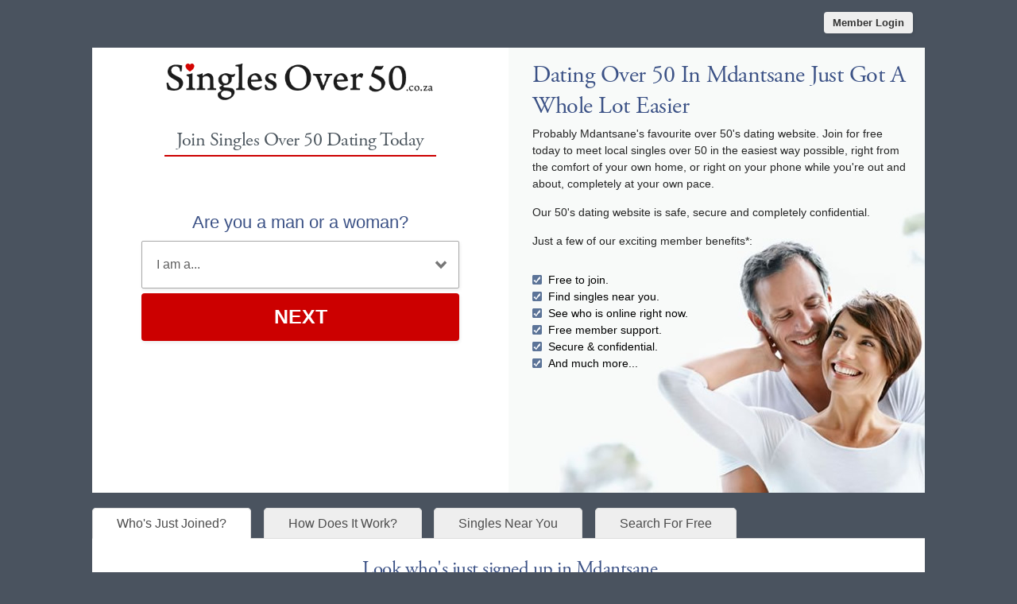

--- FILE ---
content_type: text/html; charset=UTF-8
request_url: https://www.singlesover50.co.za/mature-dating-mdantsane.html
body_size: 6730
content:
<meta http-equiv="content-type" content="text/html; charset=UTF-8" />
<!DOCTYPE html PUBLIC "-//W3C//DTD XHTML 1.0 Transitional//EN" "http://www.w3.org/TR/xhtml1/DTD/xhtml1-transitional.dtd">
<html xmlns="http://www.w3.org/1999/xhtml"  xml:lang="en-gb" lang="en-gb">
<head>
<!-- base href="https://www.singlesover50.co.za" -->
<meta name="viewport" content="width=device-width, initial-scale=1, user-scalable=0">
<meta http-equiv="X-UA-Compatible" content="IE=Edge">
<title>Mature Dating Mdantsane - Singles Over 50 In Mdantsane</title>
<meta name="title" content="Mature Dating Mdantsane - Singles Over 50 In Mdantsane">
<meta name="description" content="Join Singles Over  for free and meet our senior dating members in Mdantsane." />
<meta name="keywords" content="mature dating Mdantsane, mature singles Mdantsane, Mdantsane men, Mdantsane women," />
<meta property="og:title" content="Mature Dating Mdantsane - Singles Over 50 In Mdantsane" />
<meta property="og:description" content="Join Singles Over  for free and meet our senior dating members in Mdantsane." />
<meta property="og:url" content="https://www.singlesover50.co.za/mature-dating-mdantsane.html" />
<meta property="og:site_name" content="Singles Over 50 Mdantsane" />
<meta itemprop="name" content="60 Dating Mdantsane" />
<meta itemprop="description" content="Join Singles Over  for free and meet our senior dating members in Mdantsane." />






<meta property="og:image" content="https://www.singlesover50.co.za/images/singles-over-50-za-social.jpg" />
<meta itemprop="image" content="https://www.singlesover50.co.za/images/singles-over-50-za-social.jpg" />
<meta name="robots" content="index, follow">
<link href="/favicon.ico" rel="shortcut icon" type="image/x-icon">
<link href="https://plus.google.com/115146042963909493912" rel="publisher" />
<meta name="y_key" content="8c535833cf13f651" />
<meta name="verify-v1" content="YZfO8h8M3iSLhl3Y5sZUgEPJfQGGyv5lN865FlazY5A=" />
<meta name="google-site-verification" content="_SyPEzXUQwyrw3uDOKctC_VaMMX2l-kSen_L5pejEPI" />
<meta name="alexaVerifyID" content="qL4Ya4trYtKtyvpNlDL0tL3OE7Y" />
<meta name="msvalidate.01" content="E7413656CB4AD6E4CD89F6FB01FF4707" />
<meta name="generator" content="Singles Over">
<link rel="stylesheet" href="/css/style.css" type="text/css" media="projection, screen">
<link rel="canonical" href="https://www.singlesover50.co.za/mature-dating-mdantsane.html">
<style type="text/css">
.wld_badge_item_region {
	display:none;
}
</style>
<script src="https://code.jquery.com/jquery-3.6.0.min.js"></script>
<script src="https://cdn.jsdelivr.net/npm/jquery-validation@1.17.0/dist/jquery.validate.min.js"></script>
<script type="text/javascript" src="/js/hpRegFormScriptSmall.js"></script>

</head>
<body class="homePage">
<div id="container">
  <header class="row"> <a href="/new-login.html"><button type="submit" class="login">Member Login</button></a> </header>
  <div id="wrap" style="visibility: visible; opacity: 1;">
    <div id="splash" class="homePage">
      <div id="splashLeft">
        <div class="logo"><a href="/"><img src="/images/singles-over-50-dating-za-logo.png" alt="Singles Over 50 Dating" /></a></div>
        <a name="joinNow"></a>
        
        
<div class="form-main reg">
<div><h2>Join Singles Over 50 Dating Today</h2></div>
<div class="signup">
  <div class="signup__form">
    <div class="wld-component wld-component--signup">
      <form id="myRegForm" class="wld-form" method="post" action="/hpRegSmall.php">
        <input name="lc" type="hidden" value="no"/>
        <input type="hidden" name="isMemberOwnPassword" value="1" />
        <div class="wld-form__fields">
          <div class="wld-fieldgroup wld-fieldgroup--active">
            <div class="wld-field">
              <div class="wld-field__caption">
                <label for="signup-gender">Are you a man or a woman?</label>
              </div>
              <div class="wld-field__input">
                <select class="wld-input wld-input--select" id="sexId" name="relationship" required="">
                  <option value="" disabled selected>I am a...</option>
                  <option value="mf">Man Seeking A Woman</option>
                  <option value="fm">Woman Seeking A Man</option>
                  <option value="mm">Man Seeking A Man</option>
                  <option value="ff">Woman Seeking A Woman</option>
                </select>
              </div>
            </div>
          </div>
        </div>
        <div class="wld-form__actions">
          <button type="button" class="wld-button next">Next</button>

        </div>
      </form>
    </div>
  </div>
</div>
</div>



<div class="mobileHide"> <span class="wld_container">
                    <h3>Look who's just signed up in Mdantsane today...</h3>
          <br />
          <span class="wld_container"><script type="text/javascript" src="https://s.hubpeople.ai/api/badge/js/siteid|12259_limit|8_amin|58_amax|120_region|164"></script></span>
          
<script>
var desiredResults = (window.innerWidth < 769) ? "6" : "7";
</script>
<div id="memberFeedHide">
    <span style="color:#CCC">Loading members...</span>
    <script type="text/javascript">
    document.write('<scr'+'ipt type="text/javascript" src="/js/memberFeed.js?'
        + 'affiliateId=65424'
        + '&membertypes='
        + '&AgeMin=52'
        + '&AgeMax=57'
        + '&country=South Africa'
        + '&region='
        + '&city='
        + '&results=' + desiredResults
        + '&imageSize=100'
        + '&platform=affinity'
        + '&MyBrandMembersOnly=False'
        + '&localType=1"></scr'+'ipt>');
    </script>
</div>
	<script type="text/javascript">if(window.innerWidth<769)document.getElementById("memberFeedHide").id="memberFeed";</script>

          

          
          <div class="clearfix"></div>
          </span> </div>
      </div><div id="splashRight">
                <h1 class="hp">Dating Over 50 In Mdantsane Just Got A Whole Lot Easier</h1>
<p>Probably Mdantsane's favourite over 50's dating website. Join for free today to meet local singles over 50 in the easiest way possible, right from the comfort of your own home, or right on your phone while you're out and about, completely at your own pace.</p>
<p>Our 50's dating website is safe, secure and completely confidential.</p> 
      <p>Just a few of our exciting member benefits*:</p>
        <ul class="ticks">
          <li>Free to join.</li>
          <li>Find singles near you.</li>
          <li>See who is online right now.</li>
          <li>Free member support.</li>
          <li>Secure &amp; confidential.</li>
          <li>And much more...</li>
        </ul>
      </div>
    </div>
  </div>
  <div class="content">
    <div class="tabs">
      <ul class="tab-links">
        <li class="active"><a href="#tab1">Who's Just Joined?</a></li>
        <li><a href="#tab2">How Does It Work?</a></li>
        <li><a href="#tab3">Singles Near You</a></li>
        <li><a href="#tab4">Search For Free</a></li>
      </ul>
      <div class="tab-content">
      
      <div id="tab1" class="tab active">
        
        
        <div class=""> <span class="wld_container">
            
            
            
            
            
            
                     <h3>Look who's just signed up in Mdantsane...</h3>
        <p>Here's just a small selection of our latest sign ups from the Mdantsane area.<br />
<br />
</p>

                    
            
            
            
            
           
<script>
var desiredResults = (window.innerWidth < 769) ? "6" : "7";
</script>
<div id="memberFeed">
    <span style="color:#CCC">Loading members...</span>
    <script type="text/javascript">
    document.write('<scr'+'ipt type="text/javascript" src="/js/memberFeed.js?'
        + 'affiliateId=65424'
        + '&membertypes='
        + '&AgeMin=52'
        + '&AgeMax=57'
        + '&country=South Africa'
        + '&region='
        + '&city='
        + '&results=' + desiredResults
        + '&imageSize=100'
        + '&platform=affinity'
        + '&MyBrandMembersOnly=False'
        + '&localType=1"></scr'+'ipt>');
    </script>
</div>
            <p><a href="#joinNow"><strong>Join For Free</strong></a> to meet more of our members today.</p>

            
            <div class="clearfix"></div>
            </span> </div>
          <div class="clearfix"></div>
        
        
        
        
        
        
        
        
        
        
        
        
        
        
        
        
        
      
        <div id="tab2" class="tab">
          <h3>How Does Singles Over 50 Work?</h3>
          <p>We've made our mature dating website as easy as possible to use. Just follow these simple steps...</p>
          <ul class="steps">
            <li class="step1">
              <div class="hdr">Step 1</div>
              <h4>Join For Free</h4>
              <p>Sign up for your dating trial account using our <a href="#joinNow">simple signup form above</a>.</p>
            </li>
            <li class="step2">
              <div class="hdr">Step 2</div>
              <h4>Post Your Own Free Profile</h4>
              <p>Let other singles find you with your shiny new profile complete with your best photo.</p>
            </li>
            <li class="step3">
              <div class="hdr">Step 3</div>
              <h4>Find Singles Near You</h4>
              <p>Use our easy search tool to find single men or women over 50 by postcode. It's so easy.</p>
            </li>
            <li class="step4">
              <div class="hdr">Step 4</div>
              <h4>Break The Ice</h4>
              <p>Send message to the singles that catch your eye and reply to messages sent to you.</p>
            </li>
          </ul>
          <div class="clearfix"></div><br />
        </div>
        <div id="tab3" class="tab">
          <div class="tabLeft">
            <h3>Want a sneak peak at a few members near you?</h3>
            <p>We have hundreds of thousands of singles over 50 in our database, looking to meet people just like you. Just select either your nearest city or your region from the menu's below for a preview of our latest members near you.</p>
          </div>
          <div class="tabRight">
            <form  class="form-main" action='/over-50-dating-members.html' id='myForm' method='get'>
              <div class="form-row">
                <label> <span>Select Your City:</span>
                  <select name='region' onchange="this.form.submit();">
                    <option value='alberton'>Alberton</option>
<option value='atlantis'>Atlantis</option>
<option value='benoni'>Benoni</option>
<option value='bethlehem'>Bethlehem</option>
<option value='bisho'>Bisho</option>
<option value='bloemfontein'>Bloemfontein</option>
<option value='boksburg'>Boksburg</option>
<option value='botshabelo'>Botshabelo</option>
<option value='brakpan'>Brakpan</option>
<option value='brits'>Brits</option>
<option value='cape-town'>Cape Town</option>
<option value='carletonville'>Carletonville</option>
<option value='durban'>Durban</option>
<option value='east-london'>East London</option>
<option value='embalenhle'>Embalenhle</option>
<option value='emzinoni'>eMzinoni</option>
<option value='epumalanga'>Epumalanga</option>
<option value='ermelo'>Ermelo</option>
<option value='ga-rankuwa'>Ga-Rankuwa</option>
<option value='george'>George</option>
<option value='grahamstown'>Grahamstown</option>
<option value='heidelberg'>Heidelberg</option>
<option value='johannesburg'>Johannesburg</option>
<option value='kimberley'>Kimberley</option>
<option value='klerksdorp'>Klerksdorp</option>
<option value='kroonstad'>Kroonstad</option>
<option value='krugersdorp'>Krugersdorp</option>
<option value='ladysmith'>Ladysmith</option>
<option value='lichtenburg'>Lichtenburg</option>
<option value='mabopane'>Mabopane</option>
<option value='mdantsane'>Mdantsane</option>
<option value='middelburg'>Middelburg</option>
<option value='midrand'>Midrand</option>
<option value='mmabatho'>Mmabatho</option>
<option value='mossel-bay'>Mossel Bay</option>
<option value='nelspruit'>Nelspruit</option>
<option value='newcastle'>Newcastle</option>
<option value='nigel'>Nigel</option>
<option value='orkney'>Orkney</option>
<option value='oudtshoorn'>Oudtshoorn</option>
<option value='paarl'>Paarl</option>
<option value='parys'>Parys</option>
<option value='phalaborwa'>Phalaborwa</option>
<option value='phuthaditjhaba'>Phuthaditjhaba</option>
<option value='pietermaritzburg'>Pietermaritzburg</option>
<option value='pietersburg'>Pietersburg</option>
<option value='port-elizabeth'>Port Elizabeth</option>
<option value='potchefstroom'>Potchefstroom</option>
<option value='potgietersrus'>Potgietersrus</option>
<option value='pretoria'>Pretoria</option>
<option value='queenstown'>Queenstown</option>
<option value='randfontein'>Randfontein</option>
<option value='richards'>Richards</option>
<option value='rustenburg'>Rustenburg</option>
<option value='saldanha'>Saldanha</option>
<option value='sasolburg'>Sasolburg</option>
<option value='somerset-west'>Somerset West</option>
<option value='soweto'>Soweto</option>
<option value='springs'>Springs</option>
<option value='standerton'>Standerton</option>
<option value='stellenbosch'>Stellenbosch</option>
<option value='stilfontein'>Stilfontein</option>
<option value='tembisa'>Tembisa</option>
<option value='uitenhage'>Uitenhage</option>
<option value='umtata'>Umtata</option>
<option value='upington'>Upington</option>
<option value='vanderbijlpark'>Vanderbijlpark</option>
<option value='Vereeniging'>Vereeniging</option>
<option value='verwoerdburg'>Verwoerdburg</option>
<option value='virginia'>Virginia</option>
<option value='vryheid'>Vryheid</option>
<option value='welkom'>Welkom</option>
<option value='westonaria'>Westonaria</option>
<option value='witbank'>Witbank</option>
<option value='worcester'>>Worcester</option>                  </select>
                </label>
              </div>
              <div class="form-row">
                                <div class="form-row">
                  <button type="submit"  title="GO">GO</button>
                </div>
                              </div>
            </form>
            <form class="form-main" action='/over-50-dating-members.html' id='myForm' method='get'>
              <div class="form-row">
                <label> <span>Or your region:</span>
                  <select name='region' onchange="this.form.submit();">
                    <option value="eastern-cape" selected>The Eastern Cape</option>
<option value="free-state" >The Free State</option>
<option value="guateng" >Gauteng</option>
<option value="kwazulu-natal" >KwaZulu-Natal</option>
<option value="limpopo" >Limpopo</option>
<option value="mpumalanga" >Mpumalanga</option>
<option value="north-west" >The North West</option>
<option value="northern-cape" >The Northern Cape</option>
<option value="western-cape" >The Western Cape</option>                  </select>
                </label>
              </div>
              <div class="form-row">
                                <div class="form-row">
                  <button type="submit" title="GO">GO</button>
                </div>
                              </div>
            </form>
          </div>
        </div>
        <div id="tab4" class="tab">
          <div class="tabLeft">
            <h3>Our preview not good enough?</h3>
            <p>Use our simple search tool is here to help you find members in your exact chosen age range and location. Give it a whirl to find your perfect match today.</p>
          </div>
          <div class="tabRight">
            <form class="form-main" action='/over-50-dating-members.html' id='myForm' method='get'>
              <div class="form-row">
                <label> <span>I Am Looking For:</span>
                  <select name="gender">
                    <option value="male">A Man</option>
                    <option value="female">A Woman</option>
                  </select>
                </label>
              </div>
              <div class="form-row">
                <label> <span>Located In:</span>
                  <select name='region'>
                    <option value="eastern-cape" selected>The Eastern Cape</option>
<option value="free-state" >The Free State</option>
<option value="guateng" >Gauteng</option>
<option value="kwazulu-natal" >KwaZulu-Natal</option>
<option value="limpopo" >Limpopo</option>
<option value="mpumalanga" >Mpumalanga</option>
<option value="north-west" >The North West</option>
<option value="northern-cape" >The Northern Cape</option>
<option value="western-cape" >The Western Cape</option>                  </select>
                </label>
              </div>
              <div class="form-row">
                <label> <span>Aged Between:</span>
                  <select name="minage">
  <option >18</option>
  <option>19</option>
  <option>20</option>
  <option>21</option>
  <option>22</option>
  <option>23</option>
  <option>24</option>
  <option>25</option>
  <option>26</option>
  <option>27</option>
  <option >28</option>
  <option>29</option>
  <option>30</option>
  <option>31</option>
  <option>32</option>
  <option>33</option>
  <option>34</option>
  <option>35</option>
  <option>36</option>
  <option>37</option>
  <option >38</option>
  <option>39</option>
  <option>40</option>
  <option>41</option>
  <option>42</option>
  <option>43</option>
  <option>44</option>
  <option>45</option>
  <option>46</option>
  <option>47</option>
  <option  selected="selected">48</option>
  <option>49</option>
  <option>50</option>
  <option>51</option>
  <option>52</option>
  <option>53</option>
  <option>54</option>
  <option>55</option>
  <option>56</option>
  <option>57</option>
  <option>58</option>
  <option>59</option>
  <option >60</option>
  <option>61</option>
  <option>62</option>
  <option>63</option>
  <option>64</option>
  <option>65</option>
  <option>66</option>
  <option>67</option>
  <option >68</option>
  <option>69</option>
  <option>70</option>
  <option>71</option>
  <option>72</option>
  <option>73</option>
  <option>74</option>
  <option>75</option>
  <option>76</option>
  <option>77</option>
  <option>78</option>
  <option>79</option>
  <option>80</option>
  <option>81</option>
  <option>82</option>
  <option>83</option>
  <option>84</option>
  <option>85</option>
  <option>86</option>
  <option>87</option>
  <option>88</option>
  <option>89</option>
  <option value="90">90+</option>
</select>
and
<select name="maxage" title="Select the oldest age of your date">
  <option>18</option>
  <option>19</option>
  <option>20</option>
  <option>21</option>
  <option>22</option>
  <option>23</option>
  <option>24</option>
  <option>25</option>
  <option>26</option>
  <option>27</option>
  <option>28</option>
  <option>29</option>
  <option>30</option>
  <option>31</option>
  <option >32</option>
  <option>33</option>
  <option>34</option>
  <option>35</option>
  <option>36</option>
  <option>37</option>
  <option>38</option>
  <option>39</option>
  <option>40</option>
  <option>41</option>
  <option >42</option>
  <option>43</option>
  <option>44</option>
  <option>45</option>
  <option>46</option>
  <option>47</option>
  <option>48</option>
  <option>49</option>
  <option>50</option>
  <option>51</option>
  <option >52</option>
  <option>53</option>
  <option>54</option>
  <option>55</option>
  <option>56</option>
  <option>57</option>
  <option>58</option>
  <option>59</option>
  <option>60</option>
  <option>61</option>
  <option  selected="selected">62</option>
  <option>63</option>
  <option>64</option>
  <option>65</option>
  <option>66</option>
  <option>67</option>
  <option>68</option>
  <option>69</option>
  <option >70</option>
  <option>71</option>
  <option>72</option>
  <option>73</option>
  <option>74</option>
  <option>75</option>
  <option>76</option>
  <option>77</option>
  <option>78</option>
  <option>79</option>
  <option>80</option>
  <option>81</option>
  <option>82</option>
  <option>83</option>
  <option>84</option>
  <option >85</option>
  <option>86</option>
  <option>87</option>
  <option>88</option>
  <option>89</option>
  <option value="90">90+</option>
</select>
                </label>
              </div>
              <div class="form-row">
                <button type="submit">Search</button>
              </div>
            </form>
          </div>
        </div>
      </div>
    </div>
    <div class="copyArea">
      <div class="first copyWhite">
        <div class="copyPic upper"> <img src="/images/loading.gif" data-src="/images/what-is-over-50-dating.jpg" alt="What Is Over 50 Dating" class="lazy" />
          <noscript>
          <img src="/images/what-is-over-50-dating.jpg" alt="What Is Over 50 Dating">
          </noscript>
        </div><div class="copyContainer">
          <h3>What Is Online Dating?</h3>
          <p>Before the days of Internet Dating, many people used either telephone dating services or the personals sections of local newspapers to find other singles looking for serious relationships. Online dating works in a similar way to personal ads, but is far more effective, quicker and easier to use.</p>
          <p>When you join an online dating servce such as Singles Over 50, instead of sending an advert to a loacal newspaper, you would post a brief profile about yourself online using your PC or mobile phone, from the comfort of your own home. You can also upload a photo of yourself to your profile, right from you smartphone.</p>
          <p>Once your profile is live, you will start to receive winks and messages from other dating members. You can also start using simple search tools to search and browse local members you'd like to meet.</p>
          <p>Why not <a href="#joinNow">sign up now for free</a> and see who's online near you.</p>
        </div>
      </div><div class="second copyWhite">
        <div class="copyPic above"> <img src="/images/loading.gif" data-src="/images/safe-fun-50s-dating.jpg" alt="Simple Safe Fun 50s Dating" class="lazy" />
          <noscript>
          <img src="/images/safe-fun-50s-dating.jpg" alt="Simple Safe Fun 50s Dating">
          </noscript>
        </div>
        <div class="copyContainer">
          <h3>Why Choose Singles Over 50 Dating?</h3>
          <p>With just over 600,000 members across the country, ours is one of the South Africa's longest running and most trusted dating websites for the over 50's, with award winning customer service.</p>
          <h4>Simplicity</h4>
          <p>Our service and the tools we offer are as simple to use as possible, but should you find yourself a little stuck, support is just a click away, no matter what the problem might be.</p>
          <h4>Safety Matters</h4>
          <p>We take your safety and privacy very seriously. Our team of moderators work 24/7, checking each and every member profile on our website, ensuring everyone who uses our service is who they say they are. Your personal details are kept under lock and key.</p>
        </div><div class="copyPic below"><img src="/images/loading.gif" data-src="/images/safe-fun-50s-dating.jpg" alt="Simple Safe Fun 50s Dating" class="lazy" />
          <noscript>
          <img src="/images/safe-fun-50s-dating.jpg" alt="Simple Safe Fun 50s Dating">
          </noscript>
        </div>
      </div>
    </div>
  </div>
  
      
  
    <div class="alternative"><a href="https://www.singlesover40.co.za"><img class="left lazy" src="/images/loading.gif" data-src="/images/banners/singles-over-40-dating-alt.jpg" alt="Singles Over 40" /><noscript><img class="left" src="/images/banners/singles-over-40-dating-alt.jpg" alt="Singles Over 40" /></noscript></a><a href="https://www.singlesover60.co.za"><img class="right lazy" src="/images/loading.gif" data-src="/images/banners/singles-over-60-dating-alt.jpg" alt="Singles Over 60" /><noscript><img class="right" src="/images/banners/singles-over-60-dating-alt.jpg" alt="Singles Over 60" /></noscript></a><div style="clear:both"></div></div></div>
<footer class="footer row noBorder">
  <div id="footerInner">
    <div class="logo"><a href="/"><img src="/images/footer-logo-white-50-za.png" alt="Singles Over 50" /></a>
      <p class="copy"><a href="https://secure.singlesover50.co.za/account/terms">Terms of Service</a><br />
        <a href="https://secure.singlesover50.co.za/account/privacy">Privacy Policy</a><br />
        <a href="https://secure.singlesover50.co.za/account/cookie">Cookie Policy</a><br />
        
        Copyright &copy; 2026</p>
    </div>
    <div class="footerLinks menu1">
      <h3>Quick Links</h3>
      <ul>
      	<li><a href="/black-dating/">Black Dating</a></li>
        <li><a href="/start-your-free-50-dating-trial-today.html">Join For Free</a></li>
        <li><a href="/find-single-dating-men-women-over-fifty.html">Search</a></li>
        <li><a href="/new-login.htmll">Login</a></li>
                <li><a href="/single-women-over-50-in-mdantsane.html">View Single Women</a></li>
        <li><a href="/single-men-over-50-in-mdantsane.html">View Single Men</a></li>
              </ul>
    </div>
    <div class="footerLinks menu2">
      <h3>More Info</h3>
      <ul>
        <li><a href="/new-contact.html">Contact Us</a></li>
        <li><a href="/news">Blog</a></li>
      </ul>
    </div>
    <div class="footerLinks international">
      <h3>Around The World</h3>
      <ul>
        <li class="au"><a href="http://au.singlesoverfifty.net">Australia</a></li>
        <li class="ca"><a href="http://ca.singlesoverfifty.net">Canada</a></li>
        <li class="ie"><a href="http://ie.singlesoverfifty.net">Ireland</a></li>
        <li class="nz"><a href="http://nz.singlesoverfifty.net">New Zealand</a></li>
        <li class="us"><a href="http://us.singlesoverfifty.net">United States</a></li>
        <li class="uk"><a href="https://www.singlesover50.co.uk">United Kingdom</a></li>
        <li class="za"><a href="https://www.singlesover50.co.za">South Africa</a></li>
      </ul>
    </div>
  </div>
  <div style="clear:both;"></div>
</footer>
<script>
  (function(i,s,o,g,r,a,m){i['GoogleAnalyticsObject']=r;i[r]=i[r]||function(){
  (i[r].q=i[r].q||[]).push(arguments)},i[r].l=1*new Date();a=s.createElement(o),
  m=s.getElementsByTagName(o)[0];a.async=1;a.src=g;m.parentNode.insertBefore(a,m)
  })(window,document,'script','https://www.google-analytics.com/analytics.js','ga');

  ga('create', 'UA-24947239-36', 'auto');
  ga('send', 'pageview');

</script></div>
</div>
<!-- /#container -->
<a href="#0" class="cd-top">Top</a>

<script>
$(function() { $("img.lazy").unveil(50); });
</script>
<script src="https://use.typekit.net/xmz2lih.js"></script>
<script>try{Typekit.load({ async: true });}catch(e){}</script>
<script src="/js/main.js"></script>
<script src="/js/memberFeed.js"></script>
<script defer src="https://static.cloudflareinsights.com/beacon.min.js/vcd15cbe7772f49c399c6a5babf22c1241717689176015" integrity="sha512-ZpsOmlRQV6y907TI0dKBHq9Md29nnaEIPlkf84rnaERnq6zvWvPUqr2ft8M1aS28oN72PdrCzSjY4U6VaAw1EQ==" data-cf-beacon='{"version":"2024.11.0","token":"aad43d0137bf47aa85b13c797f3070f2","r":1,"server_timing":{"name":{"cfCacheStatus":true,"cfEdge":true,"cfExtPri":true,"cfL4":true,"cfOrigin":true,"cfSpeedBrain":true},"location_startswith":null}}' crossorigin="anonymous"></script>
</body>
</html>

--- FILE ---
content_type: text/plain
request_url: https://www.google-analytics.com/j/collect?v=1&_v=j102&a=162491287&t=pageview&_s=1&dl=https%3A%2F%2Fwww.singlesover50.co.za%2Fmature-dating-mdantsane.html&ul=en-us%40posix&dt=Mature%20Dating%20Mdantsane%20-%20Singles%20Over%2050%20In%20Mdantsane&sr=1280x720&vp=1280x720&_u=IEBAAEABAAAAACAAI~&jid=1883210247&gjid=410357188&cid=815092161.1768911188&tid=UA-24947239-36&_gid=1919880864.1768911188&_r=1&_slc=1&z=893977812
body_size: -452
content:
2,cG-82ME8P5H4W